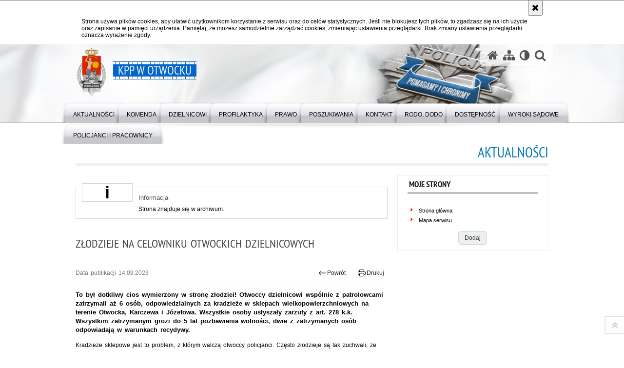

--- FILE ---
content_type: text/html; charset=UTF-8
request_url: https://otwock.policja.gov.pl/po/aktualnosci/123584,Zlodzieje-na-celowniku-otwockich-dzielnicowych.html
body_size: 6577
content:
<!DOCTYPE html>
<html lang="pl">
  <head>
    <title>Złodzieje na celowniku otwockich dzielnicowych - KPP w Otwocku - Portal polskiej Policji</title>
    <meta charset="UTF-8"/>
        <meta name="description" content="Złodzieje na celowniku otwockich dzielnicowych - Aktualności -  To był dotkliwy cios wymierzony w stronę złodziei! Otwoccy dzielnicowi wspólnie z patrolowcami zatrzymali aż 6 osób, odpowiedzialnych za kradzieże w sklepach wielkopowierzchniowych na terenie Otwocka, Karczewa i Józefowa. Wszystkie osoby usłyszały zarzuty z art. 278 k.k. Wszystkim zatrzymanym grozi do 5 lat pozbawienia wolności, dwie z zatrzymanych osób odpowiadają w warunkach recydywy."/>
            <meta name="robots" content="Index, Follow"/>
    <meta name="author" content="KPP w Otwocku"/>
    <meta name="deklaracja-dostępności" content="https://otwock.policja.gov.pl/po/deklaracja-dostepnosci" />
    <meta property="og:site_name" content="KPP w Otwocku" />
    <meta property="og:title" content="Złodzieje na celowniku otwockich dzielnicowych" />
    <meta property="og:description" content="To był dotkliwy cios wymierzony w stronę złodziei! Otwoccy dzielnicowi wspólnie z patrolowcami zatrzymali aż 6 osób, odpowiedzialnych za kradzieże w sklepach wielkopowierzchniowych na terenie Otwocka, Karczewa i Józefowa. Wszystkie osoby usłyszały zarzuty z art. 278 k.k. Wszystkim zatrzymanym grozi do 5 lat pozbawienia wolności, dwie z zatrzymanych osób odpowiadają w warunkach recydywy." />
    <meta property="og:type" content="article" />
    <meta property="og:image" content="https://otwock.policja.gov.pl/dokumenty/zalaczniki/174/oryginal/174-249778.jpg" />
    <meta name="viewport" content="width=device-width, initial-scale=1.0" />
            
    <title>Złodzieje na celowniku otwockich dzielnicowych - Aktualności -  KPP w Otwocku</title> 
    <link rel="shortcut icon" href="https://otwock.policja.gov.pl/favicon.ico" />
    
    <link href="/img/forum/forum.css" type="text/css" rel="stylesheet" />
    <link href="/webfonts/awesome-4.7/css/font-awesome.min.css" type="text/css" rel="stylesheet" />
    <link href="/script/baguetteBox/baguetteBox.min.css" type="text/css" rel="stylesheet" />
    <link href="/script/mootools/vlaCalendar/styles/vlaCal-v2.11.css" type="text/css" media="screen" rel="stylesheet" />
    <link href="/script/mootools/galeria/media2015.css" type="text/css" rel="stylesheet" />
    
    <link href="/dokumenty/szablony/dynamic/174/174-39817.css?1769380806" type="text/css" rel="stylesheet" />
    <link href="/script/video/video-js/stable/video-js.min.css" rel="stylesheet" type="text/css" />    

                                <script src="/script/video/video-js/stable/video.min.js"></script>
<script src="/script/video/video-js/stable/lang/pl.js"></script>
<script src="/script/lite-youtube/lite-youtube.js" type="module"></script>    
                                            <script src="/dokumenty/szablony/dynamic/174/174-16392.js?v=0.414"></script>
    <script>
		window.addEvent('domready', function() { 
      		Ellipsis({
          		class: '.media strong',
          		lines: 5
        	});
      		if ($('tab_panel')) {
      			var tabPane = new TabPane('tab_panel');
      		};
      		if ($('navmenu')) {
      			var mooDropMenu = new dropMenu($('navmenu'));
      		};
		});
	</script>
    
	    
    <!--[if lt IE 9]>
      <script  src="/script/html5/html5shiv.js"></script>
    <![endif]-->

	<style type="text/css">
    
	/* <![CDATA[ */
		h1#header-logo a span {
       	position: absolute;
      	top: -30px;
      	left: -80px;
      	display: block;
      	width: 80px;
      	height: 100px;
      	background-position: 0px -55px;
		}
		#menu .inside {
		width: 1030px;
		}
    /* ]]> */
    
    </style>
    
  </head>
  <body class="bg">
    <div id="menu-scroll"></div>
    
    <!-- WCAG opcje -->
    <ul class="nav">
      <li><a href="#menu">Przejdź do menu głównego</a></li>
      <li><a href="#wtxt">Przejdź do treści</a></li>
      <li><a href="#search" id="szukaj-button-wai" aria-controls="search">Przejdź do wyszukiwarki</a></li>
      <li><a href="/po/mapa">Mapa strony</a></li>
    </ul>
    <!-- .WCAG opcje -->
  
    
    <div id="page">
      
      <!-- header -->
      <div id="header-wrapper">
        <header>
          <div class="inside">
            <h1 id="header-logo"><a href="/" title="Strona główna"><span></span><strong><span class="hide">Złodzieje na celowniku otwockich dzielnicowych - Aktualności - </span>KPP w Otwocku</strong></a></h1>
            <!-- header opcje -->
            <div id="header-options">
              <ul>
                <li><a href="https://otwock.policja.gov.pl" aria-label="Strona główna serwisu KPP w Otwocku"><i class="fa fa-home"></i></a></li>
                <li><a href="/po/mapa" aria-label="Mapa serwisu"><i class="fa fa-sitemap"></i></a></li>
                <li><a href="/po/wai" aria-label="Wersja tekstowa"><i class="fa fa-adjust"></i></a></li>
                <li class="szukaj-buttton-init"><a href="#search" id="szukaj-button" aria-controls="search" aria-expanded="false"><i class="fa fa-search"></i><span class="sr-only">Otwórz wyszukiwarkę</span></a></li>
              </ul>
              
              <nav id="mobileMenu">
                <a href="#" id="mobileMenuBtn" role="button" aria-controls="menu" aria-expanded="false">
                  <span class="sr-only">Menu</span><i class="fa fa-reorder"></i>
                </a>
              </nav>
              
            </div>
            <!-- header opcje. -->
            
            <!-- search -->
            <div id="search" class="search" tabindex="-1" aria-activedescendant="search-header">
              <div class="search__row">
                <div class="search_col">
                  <h2 class="search__header">Wyszukiwarka</h2>
                  <button id="szukaj-button-close" class="search__delete_btn">
                    <i class="fa fa-times-circle-o"></i>
                    <span class="sr-only">Zamknij wyszukiwarkę</span>
                  </button>
                </div>
              </div>
              <div class="search__row">
                <div class="search_col">
                  <form action="/po/szukaj" method="post" class="search__form">
                    <div class="search__fieldset">
                      <label for="szukajg" class="sr-only">szukaj</label>
                      <input type="text" id="szukajg" class="search__input" name="szukaj" placeholder="wpisz szukaną frazę" value="" />
                      <button type="submit" class="search__btn">
                        <span class="sr-only">Szukaj</span><i class="fa fa-search"></i>
                      </button>
                    </div>
                    <div class="clear"></div>
                    <div>
                      <p><a href="/po/szukaj">Wyszukiwarka zaawansowana</a></p>
                    </div>
                  </form>
                  
                </div>
              </div>
            </div>
            <!-- search. -->
            
          </div>
          <!-- menu -->
          <nav id="menu" aria-label="Menu główne">
            <div class="inside">
              
<ul id="navmenu" class="mainmenu">
					<li><a href="/po/aktualnosci" target="_top" ><strong><span>Aktualności</span></strong></a>
        				</li>
					<li><a href="/po/komenda" target="_top" ><strong><span>Komenda</span></strong></a>
        					<ul class="submenu">
							        <li><a href="/po/komenda/kierownictwo" target="_top" >Kierownictwo </a>
        				</li>
			        <li><a href="/po/komenda/wydzialy-i-zespoly" target="_top" >Wydziały i Zespoły </a>
        				</li>
			        <li><a href="/po/komenda/komisariaty" target="_top" >Komisariaty <span class="strz"></span></a>
        					<ul class="submenu">
							        <li><a href="/po/komenda/komisariaty/komisariat-policji-w-jo" target="_top" >Komisariat Policji w Józefowie <span class="strz"></span></a>
        					<ul class="submenu">
							        <li><a href="/po/komenda/komisariaty/komisariat-policji-w-jo/kierownictwo" target="_top" >Kierownictwo </a>
        				</li>
			        <li><a href="/po/komenda/komisariaty/komisariat-policji-w-jo/posterunek-policji-w-wi" target="_top" >Posterunek Policji w Wiązownie </a>
        				</li>
			        <li><a href="/po/komenda/komisariaty/komisariat-policji-w-jo/dzielnicowi-kp-jozefow" target="_top" >Dzielnicowi KP Józefów </a>
        				</li>
				</ul>		
				</li>
			        <li><a href="/po/komenda/komisariaty/komisariat-policji-w-ka" target="_top" >Komisariat Policji w Karczewie <span class="strz"></span></a>
        					<ul class="submenu">
							        <li><a href="/po/komenda/komisariaty/komisariat-policji-w-ka/kierownictwo" target="_top" >Kierownictwo </a>
        				</li>
			        <li><a href="/po/komenda/komisariaty/komisariat-policji-w-ka/posterunek-policji-w-ko" target="_top" >Posterunek Policji w Kołbieli </a>
        				</li>
			        <li><a href="/po/komenda/komisariaty/komisariat-policji-w-ka/posterunek-policji-sobi" target="_top" >Posterunek Policji Sobienie Jeziory </a>
        				</li>
			        <li><a href="/po/komenda/komisariaty/komisariat-policji-w-ka/posterunek-policji-w-ce" target="_top" >Posterunek Policji w Celestynowie </a>
        				</li>
			        <li><a href="/po/komenda/komisariaty/komisariat-policji-w-ka/dzielnicowi-kp-karczew" target="_top" >Dzielnicowi KP Karczew </a>
        				</li>
				</ul>		
				</li>
				</ul>		
				</li>
			        <li><a href="/po/komenda/dzielnicowi-komendy-pow" target="_top" >Dzielnicowi Komendy Powiatowej Policji w Otwocku <span class="strz"></span></a>
        					<ul class="submenu">
							        <li><a href="/po/komenda/dzielnicowi-komendy-pow/rejon-nr-i-kpp-otwock" target="_top" >Rejon nr I KPP  Otwock </a>
        				</li>
			        <li><a href="/po/komenda/dzielnicowi-komendy-pow/rejon-nr-ii-kpp-otwock" target="_top" >Rejon nr II KPP Otwock </a>
        				</li>
			        <li><a href="/po/komenda/dzielnicowi-komendy-pow/rejon-nr-iii-kpp-otwock" target="_top" >Rejon nr III KPP Otwock </a>
        				</li>
			        <li><a href="/po/komenda/dzielnicowi-komendy-pow/rejon-nr-iv-kpp-otwock" target="_top" >Rejon nr IV KPP Otwock </a>
        				</li>
			        <li><a href="/po/komenda/dzielnicowi-komendy-pow/rejon-nr-v-kpp-otwock" target="_top" >Rejon nr V KPP Otwock </a>
        				</li>
			        <li><a href="/po/komenda/dzielnicowi-komendy-pow/rejon-nr-vi-kpp-otwock" target="_top" >Rejon nr VI KPP Otwock </a>
        				</li>
			        <li><a href="/po/komenda/dzielnicowi-komendy-pow/rejon-nr-vii-kpp-otwock" target="_top" >Rejon nr VII KPP Otwock </a>
        				</li>
			        <li><a href="/po/komenda/dzielnicowi-komendy-pow/rejon-nr-viii-kpp-otwoc" target="_top" >Rejon nr VIII KPP Otwock </a>
        				</li>
				</ul>		
				</li>
				</ul>		
				</li>
					<li><a href="/po/dzielnicowi" target="_top" ><strong><span>Dzielnicowi</span></strong></a>
        				</li>
					<li><a href="/po/profilaktyka" target="_top" ><strong><span>Profilaktyka</span></strong></a>
        					<ul class="submenu">
							        <li><a href="https://ksp.policja.gov.pl/wp/" target="_top" >Policja radzi </a>
        				</li>
				</ul>		
				</li>
					<li><a href="/po/prawo" target="_top" ><strong><span>Prawo</span></strong></a>
        					<ul class="submenu">
							        <li><a href="/portal/pl/30/23/Ustawa_o_Policji.html " target="_top" >Ustawy </a>
        				</li>
			        <li><a href="http://bip.kgp.policja.gov.pl/portal/kgp/981/Dziennik_Urzedowy_KGP.html" target="_top" >Dziennik urzędowy KGP </a>
        				</li>
			        <li><a href="https://ksp.policja.gov.pl/wpa/" target="_top" >Broń, Licencje, SUFO </a>
        				</li>
				</ul>		
				</li>
					<li><a href="https://ksp.policja.gov.pl/pz/" target="_top" ><strong><span>Poszukiwania</span></strong></a>
        				</li>
					<li><a href="/po/kontakt-1" target="_top" ><strong><span>Kontakt</span></strong></a>
        					<ul class="submenu">
							        <li><a href="/po/kontakt-1/komenda-powiatowa-p" target="_top" >Komenda Powiatowa Policji </a>
        				</li>
			        <li><a href="/po/kontakt-1/oficer-prasowy" target="_top" >Oficer Prasowy </a>
        				</li>
			        <li><a href="https://ksp.policja.gov.pl/" target="_top" >Komenda Stołeczna Policji </a>
        				</li>
			        <li><a href="/po/kontakt-1/rpo" target="_top" >RPO - skargi na działalność Policji </a>
        				</li>
			        <li><a href="/po/kontakt-1/zielona-strefa" target="_top" >Zielona strefa </a>
        				</li>
				</ul>		
				</li>
					<li><a href="/po/rodo-dodo" target="_top" ><strong><span>RODO, DODO</span></strong></a>
        				</li>
					<li><a href="/po/dostepnosc" target="_top" ><strong><span>Dostępność</span></strong></a>
        					<ul class="submenu">
							        <li><a href="/po/dostepnosc/deklaracja-dostepnosci" target="_top" >Deklaracja dostępności </a>
        				</li>
			        <li><a href="/po/dostepnosc/zakres-dzialania" target="_top" >Zakres działania </a>
        				</li>
			        <li><a href="https://euslugi.policja.pl/" target="_top" >e-usługi </a>
        				</li>
			        <li><a href="/po/dostepnosc/wniosek-o-zapewnienie-dostepno" target="_top" >Wniosek o zapewnienie dostępności </a>
        				</li>
			        <li><a href="/po/dostepnosc/informacja-o-braku-dostepnosci" target="_top" >Informacja o braku dostępności </a>
        				</li>
			        <li><a href="/po/dostepnosc/zapewnienie-dostepnosci-cyfrow" target="_top" >Zapewnienie dostępności cyfrowej </a>
        				</li>
				</ul>		
				</li>
					<li><a href="/po/wyroki-sadowe" target="_top" ><strong><span>Wyroki sądowe</span></strong></a>
        				</li>
					<li><a href="/po/policjanci-i-pracownicy" target="_top" ><strong><span>Policjanci i Pracownicy</span></strong></a>
        					<ul class="submenu">
							        <li><a href="/po/policjanci-i-pracownicy/sygnalisci" target="_top" >Sygnaliści </a>
        				</li>
				</ul>		
				</li>
	</ul>            </div>
          </nav>
          <!-- menu. -->
        </header>
      </div>
      <div class="clear"></div>
      <!--  header. --> 
      
      <!--  content  -->
<div id="content">
  
  <nav id="sciezka-navi" aria-label="Ścieżka okruszków"><ul id="sciezka-naviUl">
<li><a href="/po/">Strona główna</a></li>

  <li><span></span><a href="/po/aktualnosci">Aktualności</a></li>

</ul> </nav>
  <div class="naglowekBig">
    <h2>Aktualności</h2> 
    <div id="text-size">
      <p>Rozmiar czcionki</p>
      <div class="button"><a href="#" class="a tips" id="resize12"><span></span>czcionka normalna</a></div>
      <div class="button"><a href="#" class="aa tips" id="resize14"><span></span>czcionka średnia</a></div>
      <div class="button"><a href="#" class="aaa tips" id="resize16"><span></span>czcionka duża</a></div>
    </div>
  </div>
  
  <!--  content-right  -->
  <div class="subRight">
    <a title="treść strony" id="wtxt"></a>
    <!--  box  -->
    <div class="box">
            
      




<div id="komunikat" role="alertdialog" aria-labelledby="dialog_label" aria-describedby="dialog_desc">
	<div class="element"></div>
	<div class="info">
		<h3 id="dialog_label">Informacja</h3>
		<div id="dialog_desc" class="content">
			Strona znajduje się w archiwum.
			
		</div>
		
	</div>
	<div class="clear"></div>
</div>
<div class="right ikonka"></div>

<article class="txt">
  <div class="head">
    <h2>Złodzieje na celowniku otwockich dzielnicowych</h2>    <div id="drukuj">
      <span class="data">Data publikacji  14.09.2023</span>
      <div class="button"><a href="javascript:history.go(-1)" title="Powrót" class="wstecz"><span></span>Powrót</a></div>
      <div class="button"><a href="javascript:winopen('/po/aktualnosci/123584,Zlodzieje-na-celowniku-otwockich-dzielnicowych.print',700,600)" title="Drukuj" class="drukuj"><span></span>Drukuj</a></div>
    </div>
    <p class="intro"><strong>To był dotkliwy cios wymierzony w stronę złodziei! Otwoccy dzielnicowi wspólnie z patrolowcami zatrzymali aż 6 osób, odpowiedzialnych za kradzieże w sklepach wielkopowierzchniowych na terenie Otwocka, Karczewa i Józefowa. Wszystkie osoby usłyszały zarzuty z art. 278 k.k. Wszystkim zatrzymanym grozi do 5 lat pozbawienia wolności, dwie z zatrzymanych osób odpowiadają w warunkach recydywy.</strong></p>  </div> 
  <p style="margin-bottom:11px">Kradzieże sklepowe jest to problem, z którym walczą otwoccy policjanci. Często złodzieje są tak zuchwali, że kradną nie przejmując się zainstalowanym w sklepach monitoringiem. W takich przypadkach rola dzielnicowych jest wręcz nieoceniona. Dzielnicowi najlepiej znają mieszkańców swoich rewirów, często rozmawiają z obywatelami i są świetnie poinformowani co dzieje się na podległym rejonie. Często właśnie ich ustalenia pomagają w zatrzymaniach. Tak było i tym razem.</p>

<p style="margin-bottom:11px">Dzielnicowi wspólnie z patrolowcami pracowali nad sprawami kradzieży sklepowych. Ustalili dane personalne złodziei i wytypowali miejsca, gdzie, mogą przebywać. W zeszłym tygodniu przyszedł na zwieńczenie ich pracy. &nbsp;Dzielnicowi wspólnie z patrolowcami sprawdzili wszystkie wcześniej wytypowane miejsca. Podczas tych działań policjanci zatrzymali łącznie 6 osób odpowiedzialnych za kradzieże. 5 osób to mieszkańcy otwocka, dwaj mężczyźni w wieku 35 i 45 lat oraz trzy kobiety w wieku 28, 31 i 41 lat. Ostatni z zatrzymanych to obywatel Mołdawii, który został zatrzymany na gorącym uczynku.</p>

<p style="margin-bottom:11px">Wszystkie zatrzymane osoby usłyszały zarzuty dotyczące kradzieży. Grozi im do 5 lat pozbawienia wolności. Dwóch mężczyzn odpowiadało w warunkach recydywy.</p>

<p style="margin-bottom:11px">Tego typu działania podejmowane wspólnymi siłami przez różne komórki są przestrogą dla kolejnych amatorów cudzych rzeczy.</p>

<p style="margin-bottom:11px">sierż. szt. Patryk Domarecki</p>
      <div class="zdjecia">
  <ul>
    
        
        <li>
      <figure>
        <div class="crop">
          <a href="/dokumenty/zalaczniki/174/174-249772.jpg" title="Policjant z zatrzymaną" class="ceraBox" rel="gallery"><img src="/dokumenty/zalaczniki/174/mini/174-249772_m.jpg" alt="Policjant z zatrzymaną" /></a>
        </div>
        <figcaption>Policjant z zatrzymaną </figcaption>
      </figure>
    </li>
            
        <li>
      <figure>
        <div class="crop">
          <a href="/dokumenty/zalaczniki/174/174-249773.jpg" title="Policjant z zatrzymaną" class="ceraBox" rel="gallery"><img src="/dokumenty/zalaczniki/174/mini/174-249773_m.jpg" alt="Policjant z zatrzymaną" /></a>
        </div>
        <figcaption>Policjant z zatrzymaną </figcaption>
      </figure>
    </li>
            
        <li>
      <figure>
        <div class="crop">
          <a href="/dokumenty/zalaczniki/174/174-249775.jpg" title="Policjant z zatrzymaną" class="ceraBox" rel="gallery"><img src="/dokumenty/zalaczniki/174/mini/174-249775_m.jpg" alt="Policjant z zatrzymaną" /></a>
        </div>
        <figcaption>Policjant z zatrzymaną </figcaption>
      </figure>
    </li>
            
        <li>
      <figure>
        <div class="crop">
          <a href="/dokumenty/zalaczniki/174/174-249776.jpg" title="Policjant z zatrzymaną" class="ceraBox" rel="gallery"><img src="/dokumenty/zalaczniki/174/mini/174-249776_m.jpg" alt="Policjant z zatrzymaną" /></a>
        </div>
        <figcaption>Policjant z zatrzymaną </figcaption>
      </figure>
    </li>
            
        <li>
      <figure>
        <div class="crop">
          <a href="/dokumenty/zalaczniki/174/174-249778.jpg" title="" class="ceraBox" rel="gallery"><img src="/dokumenty/zalaczniki/174/mini/174-249778_m.jpg" alt="" /></a>
        </div>
        <figcaption> </figcaption>
      </figure>
    </li>
            
   </ul>
   <div class="clear"></div>
</div>
      <section class="pad_y10"></section>
  <div class="clear"></div>
</article>

<aside id="opcje-strony">
  
  <div class="ocena">
	<script src="/script/mootools/rating/ratings.js"></script>
	<script>
		window.addEvent('domready', function() {
			var rating = new RabidRatings({url:'/po/ocen/123584t1,dok.html'});
		});
	</script>
	<div id="rabidRating-123584-3.9_5" class="rabidRating">
		<div class="wrapper"><span class="ratingFill" style="width:79%;"><span class="ratingStars"> </span></span></div>
		<div id="rabidRating-123584-description" class="ratingText" aria-hidden="true">Ocena: 3.9/5 (15)</div>
	</div>
</div>
  
  <div class="social-share">
    <ul>
      <li>
        <a href="https://www.facebook.com/sharer/sharer.php?u=https://otwock.policja.gov.pl/po/aktualnosci/123584,Zlodzieje-na-celowniku-otwockich-dzielnicowych.html"
        	type="button"
        	role="button"
        	class="facebook" 
        	aria-hidden="true" 
        	tabindex="-1" 	
        	aria-label="Facebook">
          	<svg role="img" viewBox="0 0 24 24" xmlns="http://www.w3.org/2000/svg"><path d="M24 12.073c0-6.627-5.373-12-12-12s-12 5.373-12 12c0 5.99 4.388 10.954 10.125 11.854v-8.385H7.078v-3.47h3.047V9.43c0-3.007 1.792-4.669 4.533-4.669 1.312 0 2.686.235 2.686.235v2.953H15.83c-1.491 0-1.956.925-1.956 1.874v2.25h3.328l-.532 3.47h-2.796v8.385C19.612 23.027 24 18.062 24 12.073z"/></svg>
              Udostępnij
        </a>
      </li>
      <li>
        <a href="https://twitter.com/intent/tweet?text=Złodzieje na celowniku otwockich dzielnicowych&amp;url=https://otwock.policja.gov.pl/po/aktualnosci/123584,Zlodzieje-na-celowniku-otwockich-dzielnicowych.html" 
        	type="button"
        	role="button"        
        	class="twitter" 
        	aria-hidden="true" tabindex="-1" 
        	aria-label="Twitter">
          	<svg role="img" viewBox="0 0 24 24" xmlns="http://www.w3.org/2000/svg"><path d="m.058.768 9.266 12.39L0 23.231h2.099l8.163-8.819 6.596 8.82H24l-9.788-13.087 8.68-9.377h-2.1l-7.517 8.123L7.2.768zm3.087 1.546h3.28l14.488 19.371h-3.28z"/></svg>
              Tweet
        </a>
      </li>
    </ul>
  </div>
  
      <div class="tagi"></div>
    
    <div class="buttony"> </div>
  <!--  -->
</aside>


      
      <div class="clear"></div>
    </div>
    <!--  box.  -->
    
  </div>
  <!--  content-right.  -->
  
  <!--  content-left  -->
  <nav id="mobileDodatkowe">
    <a href="#" id="mobileDodatkoweBtn" class="button" role="button" aria-controls="mobileDodatkoweContent" aria-expanded="false">↓ Pokaż informacje dodatkowe ↓</a>  </nav>
  <aside class="subLeft" id="mobileDodatkoweContent">
        <!-- moje skroty -->
<div class="box_spec1">
	<div class="naglowek"><h2>Moje strony</h2></div>
	<div id="moje-strony">
		<ul>
		<li><a href="/">Strona główna</a></li>
		<li><a href="/po/mapa">Mapa serwisu</a></li>
		
		</ul>
		<form method="post" action="">
		<input type="hidden" name="skroty" value="1"/>
		<input type="submit" name="dodajskrot" value="Dodaj"/>
		</form>
	</div>
</div>
<!-- moje skroty. --> 
        
    <div class="clear"></div>
  </aside>
  <!--  content-left.  -->
  
  <div class="clear"></div>
  
</div>
<!--  content. -->      
      <!-- footer -->
      <footer>
        <div id="footer-top">
          <div class="footer-content">
            <!-- footmap  -->
            <div id="fsitemap">
              <h2>Mapa serwisu</h2>
              <nav id="fsitemap-map">
                              </nav>
            </div>
            <!-- footmap  .-->
          </div>
        </div>
        <div id="footer-bottom">
          <div class="footer-content">
            <ul>
              <li style="width:190px;">
                <h2>Policja online</h2>
                <ul id="social">
                  <li><a href="/po/rss" class="rss" title="RSS">Kanał RSS</a></li>
                  <li><a href="https://www.youtube.com/user/PolicjaPL" target="_blank" class="yt">Odwiedź nas na YouTube</a></li>
                  <li><a href="https://www.facebook.com/komendastolecznapolicji" target="_blank" class="fb">Odwiedź nas na Facebook</a></li>
                  <li><a href="https://www.instagram.com/policja_ksp/" target="_blank" class="in">Odwiedź nas na Instagram</a></li>   
                  <li><a href="https://twitter.com/Policja_KSP" target="_blank" class="tw">Odwiedź nas na Twitter</a></li>
                </ul>
              </li>
              <li style="width:180px;">
                <h2>Biuletyn Informacji Publicznej</h2>
                <span class="bip"></span>
                <a href="https://otwock.bip.policja.gov.pl" target="_blank" title="Biuletyn Informacji Publicznej">BIP KPP w Otwocku</a>
              </li>
              <li>
                <h2>Redakcja serwisu</h2>
                <a href="/po/redakcja">Kontakt z redakcją</a>
                <h2 style="margin-top:1rem">Dostępność</h2>
                <a href="https://otwock.policja.gov.pl/po/dostepnosc/deklaracja-dostepnosci">Deklaracja dostępności</a>
              </li>
              <li>
                <h2>Nota prawna</h2>
                Chcesz wykorzystać materiał<br/>z serwisu KPP w Otwocku.<br/>
                <a href="https://policja.pl/pol/wolnytekst/46616,dok.html">Zapoznaj się z zasadami</a><br/>
                <a href="https://policja.pl/pol/wolnytekst/59485,dok.html">Polityka prywatności</a>
              </li>
              <li>
                <h2>Inne wersje portalu</h2>
                <a href="/po/wai">wersja kontrastowa</a><br />
              </li>
              
            </ul>
            <div class="clear"></div>
          </div>
        </div>
      </footer>
      <!-- footer .-->
     
    </div>
    
    <!-- GoToTop  -->
  	<div id="back-to-top"><a href="#page"><span></span><span class="sr-only">Powrót na górę strony</span></a></div>
  	<!-- GoToTop  .--> 
    
  </body>
</html><!-- 0.085808 / WebAdministrator (24.01.2026 01:52) //--><!-- GZIP Buffer //-->